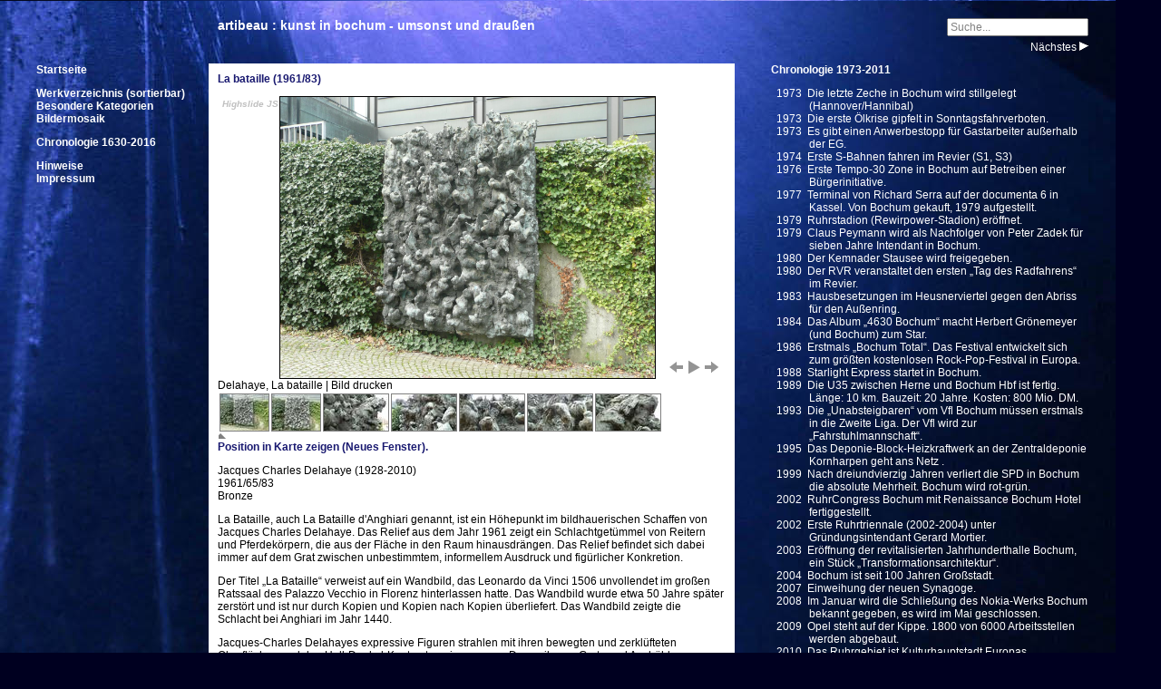

--- FILE ---
content_type: text/html
request_url: http://artibeau.de/1740.htm
body_size: 4557
content:
<!DOCTYPE HTML PUBLIC "-//W3C//DTD HTML 4.01 Transitional//EN" "http://www.w3.org/TR/html4/loose.dtd">
<html>
<head>
<title>artibeau - Jacques Charles Delahaye: La bataille</title>
<meta name="author" content="Klaus Kuliga">
<meta name="keywords" content="Bochum, Kunst, Kunst im öffentlichen Raum, konkrete Kunst, Skulptur, Relief, Plastik, Sgraffito, Kunstlichttor">
<meta name='description' content='Kunst im öffentlichen Raum  in Bochum: Jacques-Charles Delahaye: Bataille, Bronze, Relief, 1961-83, Kunstmuseum, Mitte'>
<meta http-equiv="Content-Type" content="text/html; charset=iso-8859-1">
<script type="text/javascript" src="highslide/highslide-full.js"></script>
<!--[if lt IE 7]><link rel="stylesheet" type="text/css" href="highslide/highslide-ie6.css"><![endif]-->
<link rel="stylesheet" type="text/css" href="highslide/highslide.css">
<script type="text/javascript" src="highslide/highslide-customizing.js"></script>
<script type="text/javascript" src="highslide/printimage.js"></script>
<link rel="stylesheet" type="text/css" href="highslide/highslide-customizing.css">
<link rel="stylesheet" type="text/css" href="artibeau.css" media="all">
<link rel="stylesheet" type="text/css" href="artibeauprint.css" media="print">
</head>

<body>
<div class="ueber1">
<h1>artibeau : kunst in bochum - umsonst und draußen</h1>
</div>

<div class="main">
<div class="fliesstext">
<p class="ueber1">La bataille (1961/83)</p>

<!-- Div where the gallery appears --> 
<div id="gallery-area" style="width: 550px; height: 380px; margin: 0; padding: 0; border: 0px; overflow: hidden;"> 
<!-- Put all the thumbnails inside a hidden div where Highslide can index them to create the slideshow. --> 
<div style="visibility: hidden;"> 
<!--
	<a id="thumb1" class='highslide' href='bilder/BILD' onclick="return hs.expand(this,inPageOptions)">
		<img src='vorschau/BILDVORSCHAU' alt='ALTTEXT | <a class="print" href="#" onclick="return hs.printImage(this)">Bild drucken</a>'></a>
-->
	<a id="thumb1" class='highslide' href='bilder/2010-04-09 Delahaye Bataille 001.jpg' onclick="return hs.expand(this,inPageOptions)">
		<img src='vorschau/2010-04-09 Delahaye Bataille 001_1.jpg' alt='Delahaye, La bataille | <a class="print" href="#" onclick="return hs.printImage(this)">Bild drucken</a>'></a>
	<a class='highslide' href='bilder/2010-04-09 Delahaye Bataille 002.jpg' onclick="return hs.expand(this,inPageOptions)">
		<img src='vorschau/2010-04-09 Delahaye Bataille 002_1.jpg' alt='Delahaye, La bataille | <a class="print" href="#" onclick="return hs.printImage(this)">Bild drucken</a>'></a>
	<a class='highslide' href='bilder/2010-11-15 Delahaye Bataille 003.jpg' onclick="return hs.expand(this,inPageOptions)">
		<img src='vorschau/2010-11-15 Delahaye Bataille 003_1.jpg' alt='Delahaye, La bataille (Detail | <a class="print" href="#" onclick="return hs.printImage(this)">Bild drucken</a>'></a>
	<a class='highslide' href='bilder/2010-11-15 Delahaye Bataille 004.jpg' onclick="return hs.expand(this,inPageOptions)">
		<img src='vorschau/2010-11-15 Delahaye Bataille 004_1.jpg' alt='Delahaye, La bataille (Detail | <a class="print" href="#" onclick="return hs.printImage(this)">Bild drucken</a>'></a>
	<a class='highslide' href='bilder/2010-11-15 Delahaye Bataille 005.jpg' onclick="return hs.expand(this,inPageOptions)">
		<img src='vorschau/2010-11-15 Delahaye Bataille 005_1.jpg' alt='Delahaye, La bataille (Detail | <a class="print" href="#" onclick="return hs.printImage(this)">Bild drucken</a>'></a>
	<a class='highslide' href='bilder/2010-11-15 Delahaye Bataille 006.jpg' onclick="return hs.expand(this,inPageOptions)">
		<img src='vorschau/2010-11-15 Delahaye Bataille 006_1.jpg' alt='Delahaye, La bataille (Detail | <a class="print" href="#" onclick="return hs.printImage(this)">Bild drucken</a>'></a>
	<a class='highslide' href='bilder/2010-11-15 Delahaye Bataille 007.jpg' onclick="return hs.expand(this,inPageOptions)">
		<img src='vorschau/2010-11-15 Delahaye Bataille 007_1.jpg' alt='Delahaye, La bataille (Detail | <a class="print" href="#" onclick="return hs.printImage(this)">Bild drucken</a>'></a> 

</div>
</div>
<!-- End of Gallery Div --> 

<span class="noprint"><a href="http://m.osmtools.de/0RXhT34PauF0RZ0e34Q9Q4" target=osmap>Position in Karte zeigen (Neues Fenster).</a></span>

<p class="daten">
Jacques Charles Delahaye (1928-2010)<br>
1961/65/83<br>
Bronze
<p class="clear">
La Bataille, auch La Bataille d'Anghiari genannt, ist ein Höhepunkt im bildhauerischen Schaffen von Jacques Charles Delahaye. Das Relief aus dem Jahr 1961 zeigt ein Schlachtgetümmel von Reitern und Pferdekörpern, die aus der Fläche in den Raum hinausdrängen. Das Relief befindet sich dabei immer auf dem Grat zwischen unbestimmtem, informellem Ausdruck und figürlicher Konkretion.
<p>
Der Titel &bdquo;La Bataille&ldquo; verweist auf ein Wandbild, das Leonardo da Vinci 1506 unvollendet im großen Ratssaal des Palazzo Vecchio in Florenz  hinterlassen hatte. Das Wandbild wurde etwa 50 Jahre später zerstört und ist nur durch Kopien und Kopien nach Kopien überliefert. Das Wandbild zeigte die Schlacht bei Anghiari im Jahr 1440. 
<p>
Jacques-Charles Delahayes expressive Figuren strahlen mit ihren bewegten und zerklüfteten Oberflächen und den Hell-Dunkel-Kontrasten eine enorme Dynamik aus. Grate und Aushöhlungen prägen seine Skulpturen. Der Raum wird bis in die Tiefe  belebt. Seit etwa 1960 verwendete Delahaye für seine Skulpturen das Wachsausschmelzverfahren, das nur Unikate zulässt.
<p> 
Das Kunstmuseum Bochum hat La Bataille 1965 angekauft. Seit 1983 ist das Relief an der Außenmauer an der Bergstraße ausgestellt.
<p>
Jacques-Charles Delahaye war ein französischer Bildhauer. Er gehörte zu den bedeutenden Vertretern der Abstrakten Kunst des Informel nach dem Zweiten Weltkrieg. In den fünfziger und sechziger Jahren des 20. Jahrhunderts war er Teil der internationalen Avantgarde. Sein plastisches und zeichnerisches Werk wird in den 1950er und 1960er Jahren von der europäischen Kunstkritik enthusiastisch gefeiert. 1959 war Jacques-Charles Delahaye mit zwei Bronze-Skulpturen auf der documenta II in Kassel vertreten. Mitte der 1960er Jahre zog er sich aus dem Kunstbetrieb zurück, seine Bronzeplastiken gerieten in Vergessenheit. Erst 2006 wurde Delahaye mit einer Ausstellung in der Villa Wessel (Iserlohn) wiederentdeckt.
<p> 
 
<!-- Standort -->
Standort:<br>
Kunstmuseum Bochum (Bushaltestelle)<br>
Kortumstraße 147 / Bergstraße<br>
44787 Bochum<br>
<p>
Siehe auch:<br>
<!-- <a href="NR.htm">TITLE</a><br> -->
Am Kunstmuseum Bochum:<br>
<a href='0920.htm'>Olympia Hymne</a><br> <!-- Vostell Olympia Hymne -->
<a href='1580.htm'>Steinskulptur Westfalenbank</a><br> <!-- Ulrich Rückriem -->
<a href='1690.htm'>Sculpture du Sol</a><br> <!-- Jiri Hilmar -->
<a href='3920.htm'>Nebenfluss</a><br> <!-- Jiri Hilmar -->
<a href='1720.htm'>Konstruktion 1937</a><br><!-- Max Bill Konstruktion 1937 -->
<!-- <a href='1740.htm'>Bataille</a><br> --><!-- J.Ch. Delahaye Bataille -->
<!-- <a href='1750.htm'>Steinsäule</a><br> --> <!-- Kretz Steinsäule Fundus -->
<a href='2180.htm'>Grande Ruota</a><br> <!-- Spagnulo Grande Ruota -->
<a href='2310.htm'>Skyline</a><br> <!-- Morellet Skyline -->

<p>
Nachlesen:<br>
<!-- <a href="URL" target=top>SITE: XXX</a><br> -->
<a href="http://de.wikipedia.org/wiki/Jacques-Charles_Delahaye" target=top>Wikipedia: Jacques-Charles Delahaye</a><br>
<a href="http://www.nrw-museum.de/la-bataille.html" target=top>virtuelles museum moderne nrw: La bataille</a><br>
<a href="http://www.nrw-museum.de/delahaye-jacques.html" target=top>virtuelles museum moderne nrw: Jacques-Charles Delahaye</a><br>
<a href="http://www.villa-wessel.de/AusstellungsSeiten/Jacques_Delahaye/jacques_delahaye.html" target=top>Villa Wessel: Ausstellung Jacques-Charles Delahaye</a><br>
<a href="http://de.wikipedia.org/wiki/Wachsausschmelzverfahren" target=top>Wikipedia: Wachsausschmelzverfahren</a><br>
<a href="http://de.wikipedia.org/wiki/Informelle_Kunst" target=top>Wikipedia: Informel</a><br>

<!-- zurueck - weiter Navigation -->
<p>
<span class="noprint"><a href='2300.htm'>...vorheriges</a> | <a href="javascript:history.back()">zur&uuml;ck</a> | <a href='0780.htm'>n&auml;chstes...</a></span>
</div>
</div> <!--main-->
<div class="nofocus">
<div class="back"><a class='nav' href='2300.htm'><img src='bilder/leer.gif' onmouseover="this.src='bilder/leer_wl.png';" onmouseout="this.src='bilder/leer.gif';" alt='&emsp;Zur vorhergehenden Seite' title='Click: zurück'></a></div>
<div class="next"><a class='nav' href='0780.htm'><img src='bilder/leer.gif' onmouseover="this.src='bilder/leer_wr.png';" onmouseout="this.src='bilder/leer.gif';" alt='Zur nächsten Seite&emsp;' title='Click: weiter'></a></div>
</div><!-- Ende zurueck - weiter Navigation -->

<!-- Chronologie 1973-2011 -->
<div class="chronologie">
<p class="ueber2">Chronologie 1973-2011</p>
<p class="jahr">
1973&nbsp;&nbsp;Die letzte Zeche in Bochum wird stillgelegt (Hannover/Hannibal)
<p class="jahr"><!--23.09.2010 Chronik-->
1973&nbsp;&nbsp;Die erste Ölkrise gipfelt in Sonntagsfahrverboten.
<p class="jahr"><!--23.09.2010 Chronik-->
1973&nbsp;&nbsp;Es gibt einen Anwerbestopp für Gastarbeiter außerhalb der EG.
<p class="jahr"><!--23.09.2010 Chronik-->
1974&nbsp;&nbsp;Erste S-Bahnen fahren im Revier (S1, S3)
<p class="jahr"><!--23.09.2010 Chronik-->
1976&nbsp;&nbsp;Erste Tempo-30 Zone in Bochum auf Betreiben einer Bürgerinitiative.
<p class="jahr">
1977&nbsp;&nbsp;Terminal von Richard Serra auf der documenta 6 in Kassel. Von Bochum gekauft, 1979 aufgestellt.
<p class="jahr">
1979&nbsp;&nbsp;Ruhrstadion (Rewirpower-Stadion) eröffnet.
<p class="jahr">
1979&nbsp;&nbsp;Claus Peymann wird als Nachfolger von Peter Zadek für sieben Jahre Intendant in Bochum.
<p class="jahr">
1980&nbsp;&nbsp;Der Kemnader Stausee wird freigegeben.
<p class="jahr"><!--23.09.2010 Chronik-->
1980&nbsp;&nbsp;Der RVR veranstaltet den ersten &bdquo;Tag des Radfahrens&ldquo; im Revier.
<p class="jahr">
1983&nbsp;&nbsp;Hausbesetzungen im Heusnerviertel gegen den Abriss für den Außenring.
<p class="jahr">
1984&nbsp;&nbsp;Das Album &bdquo;4630 Bochum&ldquo; macht Herbert Grönemeyer (und Bochum) zum Star. 
<p class="jahr">
1986&nbsp;&nbsp;Erstmals &bdquo;Bochum Total&ldquo;. Das Festival entwickelt sich zum größten kostenlosen Rock-Pop-Festival in Europa. 
<p class="jahr">
1988&nbsp;&nbsp;Starlight Express startet in Bochum.
<p class="jahr">
1989&nbsp;&nbsp;Die U35 zwischen Herne und Bochum Hbf ist fertig. Länge: 10 km. Bauzeit: 20 Jahre. Kosten: 800 Mio. DM.
<p class="jahr">
1993&nbsp;&nbsp;Die &bdquo;Unabsteigbaren&ldquo; vom Vfl Bochum müssen erstmals in die Zweite Liga. Der Vfl wird zur &bdquo;Fahrstuhlmannschaft&ldquo;.
<p class="jahr">
1995&nbsp;&nbsp;Das Deponie-Block-Heizkraftwerk an der Zentraldeponie Kornharpen geht ans Netz .
<p class="jahr">
1999&nbsp;&nbsp;Nach dreiundvierzig Jahren verliert die SPD in Bochum die absolute Mehrheit. Bochum wird rot-grün.
<p class="jahr">
2002&nbsp;&nbsp;RuhrCongress Bochum mit Renaissance Bochum Hotel fertiggestellt.
<p class="jahr">
2002&nbsp;&nbsp;Erste Ruhrtriennale (2002-2004) unter Gründungsintendant Gerard Mortier.
<p class="jahr">
2003&nbsp;&nbsp;Eröffnung der revitalisierten Jahrhunderthalle Bochum, ein Stück &bdquo;Transformationsarchitektur&ldquo;.
<p class="jahr">
2004&nbsp;&nbsp;Bochum ist seit 100 Jahren Großstadt.
<p class="jahr">
2007&nbsp;&nbsp;Einweihung der neuen Synagoge.
<p class="jahr">
2008&nbsp;&nbsp;Im Januar wird die Schließung des Nokia-Werks Bochum bekannt gegeben, es wird im Mai geschlossen. 
<p class="jahr">
2009&nbsp;&nbsp;Opel steht auf der Kippe. 1800 von 6000 Arbeitsstellen werden abgebaut.
<p class="jahr">
2010&nbsp;&nbsp;Das Ruhrgebiet ist Kulturhauptstadt Europas.
<p class="jahr">
2011&nbsp;&nbsp;Die Stadt Bochum reißt ihre einzige Hajek-Plastik ab.
<p class="jahr">
2011&nbsp;&nbsp;Altmetalldiebe stehlen in Duisburg und Mülheim tonnenschwere Skulpturen.
</div>

<div class="ueber2">
<form action="http://www.artibeau.de/phpDig/search.php" method="post"><input type="text" name="query_string" value="Suche..." class="grau" onFocus="this.className='schwarz'; if (this.value == this.defaultValue) this.value='';" onBlur="if (this.value == '') this.value=this.defaultValue; this.className='grau';"></form>
<p class='naechstes'>
Nächstes <img src='bilder/pfeilrechts.gif' height='10' width='10' alt='Pfeil' title='Click: weiter'>
</div>
<div class="nav">
<p><a class=nav href="index.htm"><b>Startseite</b></a></p>
<p>
<a class=nav href="index-sort.htm">Werkverzeichnis (sortierbar)</a><br>
<a class=nav href="index-spezial.htm">Besondere Kategorien</a><br>
<a class=nav href="mosaik.htm">Bildermosaik</a></p>
<p>
<a class=nav href="chronologie.htm">Chronologie 1630-2016</a></p>
<p>
<a class=nav href="hinweise.htm">Hinweise</a><br>
<a class=nav href="impressum.htm">Impressum</a></p>
</div>
</body>
</html>

--- FILE ---
content_type: text/css
request_url: http://artibeau.de/highslide/highslide-customizing.css
body_size: 308
content:
<style type="text/css">
	.zoomout .highslide-image {
		cursor: url(graphics/zoomout.cur), pointer;
	}
	.zoomout .highslide-caption {
		width: auto;
		background: #343434;
		color: white;
	}
	.zoomin .highslide-image {
		cursor: url(graphics/zoomin.cur), pointer;
	}
	.highslide-image {
		border: 1px solid black;
	}
	.highslide-controls {
		width: 63px !important; /* Minimum! 60px zu wenig für IE*/
	}
	.highslide-controls .highslide-close {
		display: none;
	}
	.highslide-controls .highslide-full-expand {
		display: none;
	}
	.highslide-caption {
		padding: .5em 0;
	}
	.closebutton {
		top: 0;
		left: 0;
	}

</style>


--- FILE ---
content_type: text/css
request_url: http://artibeau.de/artibeau.css
body_size: 2967
content:
/*  neu 9.3.2012 z-index Ã¼berall in Zehnerwerten 10,20,..., nur div next jetzt 2; div back 3 */
body { 
   background-image : url(bilder/Terminal-65-6c.jpg); /* Original terminal-65-5.jpg*/
   background-position : left 1px; 
   background-attachment : scroll; 
   background-repeat : repeat-y; /* no-repeat; */
   background-color : #000020; /* white */
 } 
/* Sonderzeichen
AnfÃ¼hrungszeichen deutsch
 &bdquo;&ldquo; doppelt 
 &sbquo;&lsquo; einfach
Leerzeichen
 Mehrere aufeinander folgende normale Leerzeichen werden zu einem Leerzeichen zusammengefasst.
 &thinsp; schmales Leerzeichen
 &nbsp;	Leerzeichen ohne Trennung
 &ensp; 	Leerzeichen in der Breite eines n Hier: =2*&nbsp
 &emsp; 	Leerzeichen in der Breite eines m Hier: =4*&nbsp
Gedankenstrich
 Breite n 	&ndash; 
 Breite m 	&mdash;
Auslassungszeichen 	&hellip;
*/
/* Dunkelblau (zunehmend)
 Indigo		4B0082 rotblau
 Blue 		0000FF 
 MediumBlue	0000CD 
 DarkBlue 	00008B 
 Navy 		000080 
 MidnightBlue 	191970 
 Schwarzblau	11114E
 black		000000
*/ 
/* Reihenfolge der Definitionen einhalten: link, visited, hover, active ! */
.grau {
	color : grey; /* #aaaaaa; */
	font-size : 12px; 
}
.schwarz {
	color : black;
	font-size : 12px; 
}
a:link { 
   Color : MidnightBlue; /* DarkBlue; */
   font-weight : bold; 
   Text-decoration : none; 
 } 
a:visited { 
   Color : MidnightBlue; /* Indigo; DarkSlateGray; #666699; Blue Grey */
   font-weight:normal; 
   Text-decoration : none; 
 } 
a:focus { 
   Color : MidnightBlue; /* DarkBlue; */
   font-weight : bold; 
   Text-decoration : underline; 
 } 
a:hover { 
   Color : MidnightBlue; /* DarkBlue; */
   font-weight : bold; 
   Text-decoration : underline; 
 } 
a:active { 
   Color : MidnightBlue; /* Navy; */
   font-weight : normal; 
   Text-decoration : underline; 
 } 
a.nav:link { 
   Color : White; 
   Text-decoration : none; 
 } 
a.nav2:link { 
   Color : White; 
   font-weight : normal; 
   Text-decoration : none; 
 } 
a.nav:visited { 
   Color : White; 
   Text-decoration : none; 
 } 
a.nav2:visited { 
   Color : White; 
   font-weight : normal; 
   Text-decoration : none; 
 } 
a.nav:hover { 
   color : White; 
   text-decoration : underline; 
 } 
a.nav2:hover { 
   color : White; 
   font-weight : normal; 
   text-decoration : underline; 
 } 
a.print:link { 
   color : black; 
   font-weight : normal; 
   Text-decoration : none; 
 } 
a.print:visited { 
   color : black; 
   font-weight : normal; 
   Text-decoration : none; 
 } 
a.print:hover { 
   color : black; 
   font-weight : normal; 
   text-decoration : underline; 
 } 
a.inline:link { 
   Color : White; 
   font-weight : bold; 
   Text-decoration : underline; 
 } 
a.inline:visited { 
   Color : White; 
   font-weight : bold; 
   Text-decoration : none; /* underline; */
 } 
a.inline:hover { 
   color : White; 
   font-weight : bold; 
   text-decoration : underline; 
 } 
img { 
   border : none; 
 } 
/* Grundschrift. Arial sieht bei 12px besser aus, lÃ¤uft schmaler als Verdana und wirkt kleiner.*/
 p ,td { 
   font-family : Arial, Helvetica, sans-serif; 
   font-size : 12px; /* war in Firefox immer als minimale SchriftgrÃ¶ÃŸe eingestellt */
 } 
th { 
   Color : MidnightBlue; 
   Text-decoration : none; 
 } 
 
h1 { /* Ãœberschrift vor main auf Hintergrund*/
   margin : 0px; 
   font-family : Verdana, Arial, Helvetica, sans-serif; 
   font-size : 14px; 
   font-weight : bold; 
   text-align : left; 
   color : white; 
 } 

div.ueber1 { /* Container fÃ¼r artibeau-Ãœberschrift vor main auf Hintergrund*/
   position : absolute; 
   z-index : 10; 
   left : 230px; 
   width : 520px; 
   top : 10px; 
   padding : 10px; 
/*   border : 1px solid white; */
   } 

div.ueber2 { /* oben rechts, Suchformular und NÃ¤chstes. Formular liegt immer on top. */
/* wie beseitigt man die Ãœberlagerung von ueber1 und ueber2? Durch Angabe von right und left und min-width */
   position : absolute; 
   z-index : 2; /* muss unter div.next liegen */
   right : 80px; 
   left : 810px; 
   min-width : 130px; 
   top : 20px; 
   text-align : right; 
   color : white; 
/*   border : 1px solid white; */
   } 

div.nav { /* Linke Randspalte Navigation*/
   position : absolute; 
   z-index : 10; 
   left : 30px; 
   width : 170px; 
   top : 48px; 
   padding : 10px; 
   color : white; 
 } 

div.main { /* Container fÃ¼r fliesstext und unten */
   position : absolute; 
   z-index : 10; 
   top : 60px; /*140px*/
   left : 230px; 
} 
div.main2 { /* index, mosaik*/
   position : absolute; 
   min-width : 680px; 
   z-index : 10; 
   top : 50px; /*140px*/
   left : 240px; 
/*   border : 1px solid white; */
} 

div.fliesstext { /* Kind von main Weisser Hintergrund */
   position : static; 
   z-index : 20; 
   width : 560px; 
   font-family : Arial, Helvetica, sans-serif; 
   font-size : 12px; 
   padding : 10px; 
   visibility : visible; 
   overflow : visible; 
   background-color : white; 
   margin-top : 10px; /* neu 9.3.2012 verhindert Ãœberdeckung von 'nÃ¤chstes' bei schmalem Fenster */
 } 

/*<div id="gallery-area" style="width: 550px; height: 380px; margin: 0; padding: 0; border: 0px; overflow: hidden;">*/
#gallery-area {
   position : relative; 
   width:   550px; 
   height:  380px; 
   margin:  0px; 
   padding: 0px; 
   border:  0px; 
   overflow: hidden;
}   

div.tabelle { /* Kind von main Weisser Hintergrund, fÃ¼r breite Tabelle*/
   position : static; 
   z-index : 20; 
   width : 825px; /* fÃ¼r volles Ã„nderungsdatum 800px; */
   font-family : Arial, Helvetica, sans-serif; 
   font-size : 12px; 
   padding : 10px; 
   visibility : visible; 
   overflow : visible; 
   background-color : white; 
   margin-top : 10px; /* neu 9.3.2012 verhindert Ãœberdeckung von 'nÃ¤chstes' bei schmalem Fenster */
 } 
div.whitetext { /* weiÃŸer Text auf Hintergrund (Impressum) */
   position : static; 
   z-index : 20; 
   width : 560px; 
   padding : 10px; 
   color : white; 
 } 
div.unter { /* fÃ¼r Claim unten, jetzt als H1 */
   position : static; 
   z-index : 10; 
   height : 100px; 
   margin-top : 3em; 
   margin-left : 10px; 
} 

div.chronologie { /* Rechte Spalte Chronologie in weiÃŸer Schrift auf Hintergrund */
   position : absolute; 
   z-index : 30; 
   top : 60px; 
   left : 840px; 
   /* width : 250px; * Feste Breite, kein Zeilenumbruch */
   max-width: 350px; /* Auto-Zeilenumbruch */
   padding : 10px; 
   overflow : visible; 
   font-family : Arial, Helvetica, sans-serif; /* schmalere Schrift erwÃ¼nscht */
   font-size : 12px; 
   color : white; 
   text-align : left; 
 } 

 /* mit <span class=nofocus> aktivieren: in div back und next keine gepunkteten Rahmen fÃ¼r Focus zeigen */
.nofocus a:active, a:focus {outline: none}

/* Zum BlÃ¤ttern am linken und rechten Rand 200 Pixel Grafik mit href auf VorgÃ¤nger/Nachfolger */
/*  neu 9.3.2012 z-index 3 lÃ¶st das Problem, dass 'next' sich bei schmalem Browserfenster Ã¼ber die Tabelle Werkverzeichnis schieben kann. */
/*  neu 9.3.2012 z-index 3 lÃ¶st das Problem, dass 'back' unterschiedliche obere RÃ¤nder braucht, je nach Navigations-Menu. */
/* obsolet durch z-index 3: back2 (index.htm), back3 (index-spezial.htm, mosaik.htm) */
div.back { 
   position : absolute; 
   z-index : 3; /* 99; */
   top : 43px; /*235px*/
   left : 0px; 
 } 

div.next { 
   position : absolute; 
   z-index : 3; /* 99; */ 
   top : 43px; /*43 45*/
   right : 0px; 
/*   border : 1px solid white; */
 } 

span.quelle { /* nach Zitat, nicht kursiv <span class=quelle></span> */
   font-style : normal; 
 } 
span.zitat { /* fÃ¼r Zitat in Zeile */
   font-style : italic; 
 } 
span.hide { 
   visibility : hidden; 
} 
span.ueber { /* ZwischenÃ¼berschrift in fliesstext inline */
   color : MidnightBlue; /*indigo; */
   font-weight : bold; 
 } 

p.ueber1 { /* SeitenÃ¼berschrift in fliesstext */
   margin-top : 0em; 
   color : MidnightBlue; /*indigo; */
   font-weight : bold; 
 } 
p.ueber2 { /* Chronologie */
   margin-top : 0em; 
   color : white; /*indigo*/
   font-weight : bold; 
   padding-left : 3.5em; 
   /*     notwendig Ã¼r IE, sonst verschwinden die Jahreszahlen */
   text-indent : -3.5em; 
 } 
p.ueber3 { /* index */
   margin-top : 0em; 
   color : white; /*indigo*/
   font-weight : bold; 
   text-align : center; 
 } 
p.bildtext { /* selten verwendet fÃ¼r Einzelbild im Fliesstext (z.B. 0080.htm) */
   clear : both; 
   padding : 0em; 
   margin : 0em; 
   color : indigo; 
 } 
p.jahr { /* Chronoloie */
   padding-left : 3.5em; 
   /*                   notwendig Ã¼r IE, sonst verschwinden die Jahreszahlen */
   text-indent : -3.0em; 
   margin : 0em; 
 } 
p.zitat { 
   margin-top   : -0.5em;    /* Ausgleich fÃ¼r vorhergehenden Absatzabstand */
   margin-left  : 1em; 
   margin-right : 4em; 
   font-style : italic; 
 } 
p.daten { /* KÃ¼nstler etc. */
   margin-right : 3em; 
 } 
p.center { /* verwendet in 0460.htm */
   margin-top   : -0.5em;    /* Ausgleich fÃ¼r vorhergehenden Absatzabstand */
   margin-right : 2em; 
   text-align : center; 
   font-style : italic; 
 } 
p.clear { /* nach p.daten */
   clear : both; 
 } 
p.naechstes { /*fÃ¼r 'NÃ¤chstes' unter Suchfeld */
   margin-top : 5px
} 
 
/* Sortable tables */
table.sortable thead {
    text-align : left; 
    cursor: default;
}
td.neu { /*obsolet, ersetzt durch Datumsangabe */
/*    background-color: #FFFFAA; *//* #FFFF80; gold; LightGreen; Aquamarine; PaleGreen; LightGrey; grey; */
/*    color:#666666; */
/*    font-weight: bold; */
}
td.datum { /*kleinere Schrift in Spalte NEU */
   font-size : 11px; /* 12px; war in Firefox immer als minimale SchriftgrÃ¶ÃŸe eingestellt */
   white-space : nowrap;
}


--- FILE ---
content_type: text/css
request_url: http://artibeau.de/artibeauprint.css
body_size: 1403
content:
/* Geaendert: 16:04 08.06.2011 */
/* 
Es ist NICHT mÃ¶glich, die Bildergallerie fÃ¼r den Druck durch Neudefinitionn der DIV zu verschieben!
The browserâ€™s print function doesnâ€™t consider the floating Highslide popup as part of the page. 
The screen and a printed page behave differently.
You canâ€™t correct this using CSS for print.
http://highslide.com/forum/viewtopic.php?f=1&t=10445&p=47514&hilit=css+for+print#p47514
*/

/* Erforderliche Aenderungen im Quelltext:
08.06.2011
<span class="noprint"><a href="http://m.osmtools.de/0RYXo34P1pF0Ra4N34Pnd4" target=osmap>Position in Karte zeigen (Neues Fenster).</a></span>
<span class="noprint"><a href='2230.htm'>...vorheriges</a> | <a href="javascript:history.back()">zur&uuml;ck</a> | <a href='2450.htm'>n&auml;chstes...</a></span>
*/

/* Im Querformat drucken wegen der Bildergallerie */
@page { size:landscape } 

body { 
   background-color : white; 
 } 
a:link { 
   Color : MidnightBlue; 
   Text-decoration : none; 
 } 
a:visited { 
   Color : #666699; /* Blue Grey */
   Text-decoration : none; 
 } 

a[href]:after {
 content:" <"attr(href)">";
 font-weight : normal; 
 Color : black; 
} 

a[class]:after { /* nur Highslide */
 content:"";
 Color : white; 
} 

div.nav { /* Linke Randspalte Navigation*/
   position : Absolute; 
   z-index : 1; 
   left : 0px; 
   width : 0px; 
   top : 15px; 
   padding : 0px; 
   color : white; 
   visibility : hidden; /* Raum bleibt, weiÃŸ */
   overflow : hidden; 
 } 

div.ueber1 { /* Ãœberschrift vor main auf Hintergrund linksbÃ¼ndig */
   position : Absolute; 
   z-index : 1; 
   left : 20px; 
   width : 520px; 
   top : 0px; 
   padding : 0px; 
 } 

div.ueber2 { /* Suche und "NÃ¤chstes" */
display: none;
}

div.unter { /* artibeau */
display: none;
}

div.main { /*Container fÃ¼r fliesstext und unten */
   position : absolute; 
   z-index : 1; 
   top : 15px; /*140px*/
   left : 10px; 
} 

div.chronologie { /* Rechte Spalte Chronologie in weiÃŸer Schrift auf Hintergrund */
   position : absolute; 
   z-index : 3; 
   top : 420px; /* unterhalb Bilder beginnen */
   left : 570px; 
   /* width : 250px; * Feste Breite, kein Zeilenumbruch */
   max-width: 400px; /* Auto-Zeilenumbruch */
   padding : 10px; 
   overflow : visible; 
   font-family : Arial, Helvetica, sans-serif; 
   font-size : 10px; 
   color : black; 
   text-align : left; 
 } 

/* mit <span class=nofocus> aktivieren: in div back und next keine gepunkteten Rahmen fÃ¼r Focus zeigen */
.nofocus a:active, a:focus {outline: none}

/* Zum BlÃ¤ttern am linken und rechten Rand 200 Pixel Grafik mit href auf VorgÃ¤nger/Nachfolger */
div.back { 
   position : absolute; 
   z-index : 99; 
   top : 180px; 
   left : 0px; 
   visibility : hidden; 
   overflow : hidden; 
 } 
div.next { 
   position : absolute; 
   z-index : 99; 
   top : 0px; 
   right : 0px; 
   visibility : hidden; 
   overflow : hidden; 
 } 

span.noprint{
display: none;
}

--- FILE ---
content_type: text/javascript
request_url: http://artibeau.de/highslide/highslide-customizing.js
body_size: 1754
content:
// * Anpassung KK Letzte Änderung: 25.01.2012

hs.graphicsDir = 'highslide/graphics/';
hs.transitions = ['expand', 'crossfade'];
hs.restoreCursor = null;
hs.lang.restoreTitle = 'Click für großes/kleines Bild';
hs.fullExpandTitle = 'Zoom auf 100%';
hs.creditsText = '<i>Highslide JS</i>';
hs.captionOverlay.fade = 0;

// Add the slideshow providing the controlbar and the thumbstrip
hs.addSlideshow({
	slideshowGroup: 'medium',
	interval: 5000,
	repeat: true,
	useControls: true,
	overlayOptions: {
		position: 'bottom right',
		offsetY: 21 // offsetY: 50
	},
	thumbstrip: {
		position: 'bottom',
		mode: 'horizontal',
		relativeTo: 'expander',
		offsetY: 70, // offsetY: 94, // 26.01.2011
		width: '550px' // 600px
	}
});

// Options for the in-page items
var inPageOptions = {
	slideshowGroup: 'medium',
	outlineType: null,
	allowSizeReduction: true,
	wrapperClassName: 'in-page controls-in-heading zoomin',
	useBox: true,
	width: 550, // 600
	height: 310, // 450
	targetX: 'gallery-area 0px', // gallery-area 10px
	targetY: 'gallery-area 0px', // gallery-area 10px
	captionEval: 'this.thumb.alt' // 'this.a.title' // 25.01.2011 ALT statt TITLE aber falsche Position! -> offsetY
};

// Open the first thumb on page load
hs.addEventListener(window, 'load', function() {
	document.getElementById('thumb1').onclick();
});
// Under no circumstances should the static popup be closed
hs.Expander.prototype.onBeforeClose = function() {
	if (/in-page/.test(this.wrapper.className))	return false;
}
// ... nor dragged
hs.Expander.prototype.onDrag = function() {
	if (/in-page/.test(this.wrapper.className))	return false;
}
// Keep the position after window resize
hs.addEventListener(window, 'resize', function() {
var i, exp;
hs.getPageSize();
	for (i = 0; i < hs.expanders.length; i++) {
	exp = hs.expanders[i];
		if (exp) {
			var x = exp.x,
				y = exp.y;

// get new thumb positions
			exp.tpos = hs.getPosition(exp.el);
			x.calcThumb();
			y.calcThumb();

// calculate new popup position
 		x.pos = x.tpos - x.cb + x.tb;
		x.scroll = hs.page.scrollLeft;
		x.clientSize = hs.page.width;
		y.pos = y.tpos - y.cb + y.tb;
		y.scroll = hs.page.scrollTop;
		y.clientSize = hs.page.height;
		exp.justify(x, true);
		exp.justify(y, true);

// set new left and top to wrapper and outline
			exp.moveTo(x.pos, y.pos);
		}
	}
});

// Dynamic dimmer zIndex mod:
hs.dim = function(exp) {
if (!hs.dimmer) {
	hs.dimmer = hs.createElement ('div',
		{
			className: 'highslide-dimming highslide-viewport-size',
			owner: '',
			onclick: function() {
				if (hs.fireEvent(hs, 'onDimmerClick')) hs.close();
			}
		}, {
			visibility: 'visible',
			opacity: 0
		}, hs.container, true);
}
hs.dimmer.style.zIndex = exp.wrapper.style.zIndex - 2;
hs.dimmer.style.display = '';
hs.dimmer.owner += '|'+ exp.key;
if (hs.geckoMac && hs.dimmingGeckoFix)
	hs.setStyles(hs.dimmer, {
		background: 'url('+ hs.graphicsDir + 'geckodimmer.png)',
		opacity: 1
	});
else
	hs.animate(hs.dimmer, { opacity: exp.dimmingOpacity }, hs.dimmingDuration);
};

// Open large image on image click
hs.Expander.prototype.onImageClick = function() {
if (/in-page/.test(this.wrapper.className))
	{
	stopSlideshowAndExpand(this.content, hs.extend({src: this.content.src, captionText: this.thumb.alt }, largeImage));
	return false;
    }
}

// Options for large images
var largeImage = {
	slideshowGroup: 'large',
	outlineType: 'drop-shadow',
	allowSizeReduction: true, // false
	align: 'center',
	dimmingOpacity: 0.6, // 0.8
	wrapperClassName: 'zoomout'
}

// Closebutton for large images
hs.registerOverlay({
	html: '<div class="closebutton" onclick="return hs.close(this)" title="Close"></div>',
	position: 'top right',
	fade: 2,
	slideshowGroup: 'large'
});

// Stop slideshow when viewing large image
function stopSlideshowAndExpand(element, config) {
	var exp = hs.getExpander(element);
	if (exp.slideshow) exp.slideshow.pause();
return hs.expand(element, config);
}
